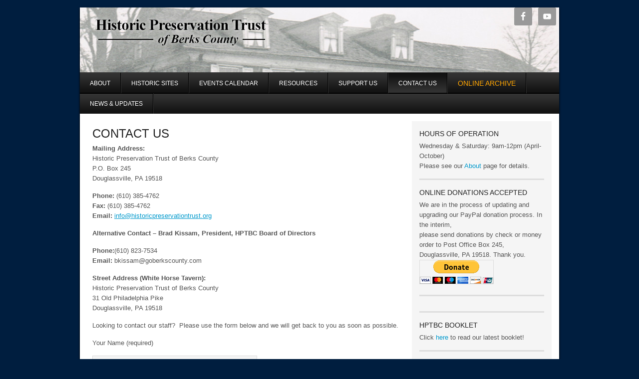

--- FILE ---
content_type: text/html; charset=UTF-8
request_url: https://historicpreservationtrust.org/contact/
body_size: 9210
content:
<!DOCTYPE html PUBLIC "-//W3C//DTD XHTML 1.0 Transitional//EN" "http://www.w3.org/TR/xhtml1/DTD/xhtml1-transitional.dtd">
<html xmlns="http://www.w3.org/1999/xhtml" lang="en-US" xml:lang="en-US">
<head profile="http://gmpg.org/xfn/11">
<meta http-equiv="Content-Type" content="text/html; charset=UTF-8" />
			<meta name="robots" content="noodp,noydir" />
		<title>Contact Us</title>
<meta name='robots' content='max-image-preview:large' />
	<style>img:is([sizes="auto" i], [sizes^="auto," i]) { contain-intrinsic-size: 3000px 1500px }</style>
	<link rel='dns-prefetch' href='//www.googletagmanager.com' />
<link rel="alternate" type="application/rss+xml" title="Historic Preservation Trust of Berks County &raquo; Feed" href="https://historicpreservationtrust.org/feed/" />
<link rel="alternate" type="application/rss+xml" title="Historic Preservation Trust of Berks County &raquo; Comments Feed" href="https://historicpreservationtrust.org/comments/feed/" />
<link rel="canonical" href="https://historicpreservationtrust.org/contact/" />
<script type="text/javascript">
/* <![CDATA[ */
window._wpemojiSettings = {"baseUrl":"https:\/\/s.w.org\/images\/core\/emoji\/16.0.1\/72x72\/","ext":".png","svgUrl":"https:\/\/s.w.org\/images\/core\/emoji\/16.0.1\/svg\/","svgExt":".svg","source":{"concatemoji":"https:\/\/historicpreservationtrust.org\/wp-includes\/js\/wp-emoji-release.min.js?ver=6.8.3"}};
/*! This file is auto-generated */
!function(s,n){var o,i,e;function c(e){try{var t={supportTests:e,timestamp:(new Date).valueOf()};sessionStorage.setItem(o,JSON.stringify(t))}catch(e){}}function p(e,t,n){e.clearRect(0,0,e.canvas.width,e.canvas.height),e.fillText(t,0,0);var t=new Uint32Array(e.getImageData(0,0,e.canvas.width,e.canvas.height).data),a=(e.clearRect(0,0,e.canvas.width,e.canvas.height),e.fillText(n,0,0),new Uint32Array(e.getImageData(0,0,e.canvas.width,e.canvas.height).data));return t.every(function(e,t){return e===a[t]})}function u(e,t){e.clearRect(0,0,e.canvas.width,e.canvas.height),e.fillText(t,0,0);for(var n=e.getImageData(16,16,1,1),a=0;a<n.data.length;a++)if(0!==n.data[a])return!1;return!0}function f(e,t,n,a){switch(t){case"flag":return n(e,"\ud83c\udff3\ufe0f\u200d\u26a7\ufe0f","\ud83c\udff3\ufe0f\u200b\u26a7\ufe0f")?!1:!n(e,"\ud83c\udde8\ud83c\uddf6","\ud83c\udde8\u200b\ud83c\uddf6")&&!n(e,"\ud83c\udff4\udb40\udc67\udb40\udc62\udb40\udc65\udb40\udc6e\udb40\udc67\udb40\udc7f","\ud83c\udff4\u200b\udb40\udc67\u200b\udb40\udc62\u200b\udb40\udc65\u200b\udb40\udc6e\u200b\udb40\udc67\u200b\udb40\udc7f");case"emoji":return!a(e,"\ud83e\udedf")}return!1}function g(e,t,n,a){var r="undefined"!=typeof WorkerGlobalScope&&self instanceof WorkerGlobalScope?new OffscreenCanvas(300,150):s.createElement("canvas"),o=r.getContext("2d",{willReadFrequently:!0}),i=(o.textBaseline="top",o.font="600 32px Arial",{});return e.forEach(function(e){i[e]=t(o,e,n,a)}),i}function t(e){var t=s.createElement("script");t.src=e,t.defer=!0,s.head.appendChild(t)}"undefined"!=typeof Promise&&(o="wpEmojiSettingsSupports",i=["flag","emoji"],n.supports={everything:!0,everythingExceptFlag:!0},e=new Promise(function(e){s.addEventListener("DOMContentLoaded",e,{once:!0})}),new Promise(function(t){var n=function(){try{var e=JSON.parse(sessionStorage.getItem(o));if("object"==typeof e&&"number"==typeof e.timestamp&&(new Date).valueOf()<e.timestamp+604800&&"object"==typeof e.supportTests)return e.supportTests}catch(e){}return null}();if(!n){if("undefined"!=typeof Worker&&"undefined"!=typeof OffscreenCanvas&&"undefined"!=typeof URL&&URL.createObjectURL&&"undefined"!=typeof Blob)try{var e="postMessage("+g.toString()+"("+[JSON.stringify(i),f.toString(),p.toString(),u.toString()].join(",")+"));",a=new Blob([e],{type:"text/javascript"}),r=new Worker(URL.createObjectURL(a),{name:"wpTestEmojiSupports"});return void(r.onmessage=function(e){c(n=e.data),r.terminate(),t(n)})}catch(e){}c(n=g(i,f,p,u))}t(n)}).then(function(e){for(var t in e)n.supports[t]=e[t],n.supports.everything=n.supports.everything&&n.supports[t],"flag"!==t&&(n.supports.everythingExceptFlag=n.supports.everythingExceptFlag&&n.supports[t]);n.supports.everythingExceptFlag=n.supports.everythingExceptFlag&&!n.supports.flag,n.DOMReady=!1,n.readyCallback=function(){n.DOMReady=!0}}).then(function(){return e}).then(function(){var e;n.supports.everything||(n.readyCallback(),(e=n.source||{}).concatemoji?t(e.concatemoji):e.wpemoji&&e.twemoji&&(t(e.twemoji),t(e.wpemoji)))}))}((window,document),window._wpemojiSettings);
/* ]]> */
</script>
<link rel='stylesheet' id='corporate-theme-css' href='https://historicpreservationtrust.org/wp-content/themes/corporate/style.css?ver=2.0' type='text/css' media='all' />
<style id='wp-emoji-styles-inline-css' type='text/css'>

	img.wp-smiley, img.emoji {
		display: inline !important;
		border: none !important;
		box-shadow: none !important;
		height: 1em !important;
		width: 1em !important;
		margin: 0 0.07em !important;
		vertical-align: -0.1em !important;
		background: none !important;
		padding: 0 !important;
	}
</style>
<link rel='stylesheet' id='wp-block-library-css' href='https://historicpreservationtrust.org/wp-includes/css/dist/block-library/style.min.css?ver=6.8.3' type='text/css' media='all' />
<style id='classic-theme-styles-inline-css' type='text/css'>
/*! This file is auto-generated */
.wp-block-button__link{color:#fff;background-color:#32373c;border-radius:9999px;box-shadow:none;text-decoration:none;padding:calc(.667em + 2px) calc(1.333em + 2px);font-size:1.125em}.wp-block-file__button{background:#32373c;color:#fff;text-decoration:none}
</style>
<style id='global-styles-inline-css' type='text/css'>
:root{--wp--preset--aspect-ratio--square: 1;--wp--preset--aspect-ratio--4-3: 4/3;--wp--preset--aspect-ratio--3-4: 3/4;--wp--preset--aspect-ratio--3-2: 3/2;--wp--preset--aspect-ratio--2-3: 2/3;--wp--preset--aspect-ratio--16-9: 16/9;--wp--preset--aspect-ratio--9-16: 9/16;--wp--preset--color--black: #000000;--wp--preset--color--cyan-bluish-gray: #abb8c3;--wp--preset--color--white: #ffffff;--wp--preset--color--pale-pink: #f78da7;--wp--preset--color--vivid-red: #cf2e2e;--wp--preset--color--luminous-vivid-orange: #ff6900;--wp--preset--color--luminous-vivid-amber: #fcb900;--wp--preset--color--light-green-cyan: #7bdcb5;--wp--preset--color--vivid-green-cyan: #00d084;--wp--preset--color--pale-cyan-blue: #8ed1fc;--wp--preset--color--vivid-cyan-blue: #0693e3;--wp--preset--color--vivid-purple: #9b51e0;--wp--preset--gradient--vivid-cyan-blue-to-vivid-purple: linear-gradient(135deg,rgba(6,147,227,1) 0%,rgb(155,81,224) 100%);--wp--preset--gradient--light-green-cyan-to-vivid-green-cyan: linear-gradient(135deg,rgb(122,220,180) 0%,rgb(0,208,130) 100%);--wp--preset--gradient--luminous-vivid-amber-to-luminous-vivid-orange: linear-gradient(135deg,rgba(252,185,0,1) 0%,rgba(255,105,0,1) 100%);--wp--preset--gradient--luminous-vivid-orange-to-vivid-red: linear-gradient(135deg,rgba(255,105,0,1) 0%,rgb(207,46,46) 100%);--wp--preset--gradient--very-light-gray-to-cyan-bluish-gray: linear-gradient(135deg,rgb(238,238,238) 0%,rgb(169,184,195) 100%);--wp--preset--gradient--cool-to-warm-spectrum: linear-gradient(135deg,rgb(74,234,220) 0%,rgb(151,120,209) 20%,rgb(207,42,186) 40%,rgb(238,44,130) 60%,rgb(251,105,98) 80%,rgb(254,248,76) 100%);--wp--preset--gradient--blush-light-purple: linear-gradient(135deg,rgb(255,206,236) 0%,rgb(152,150,240) 100%);--wp--preset--gradient--blush-bordeaux: linear-gradient(135deg,rgb(254,205,165) 0%,rgb(254,45,45) 50%,rgb(107,0,62) 100%);--wp--preset--gradient--luminous-dusk: linear-gradient(135deg,rgb(255,203,112) 0%,rgb(199,81,192) 50%,rgb(65,88,208) 100%);--wp--preset--gradient--pale-ocean: linear-gradient(135deg,rgb(255,245,203) 0%,rgb(182,227,212) 50%,rgb(51,167,181) 100%);--wp--preset--gradient--electric-grass: linear-gradient(135deg,rgb(202,248,128) 0%,rgb(113,206,126) 100%);--wp--preset--gradient--midnight: linear-gradient(135deg,rgb(2,3,129) 0%,rgb(40,116,252) 100%);--wp--preset--font-size--small: 13px;--wp--preset--font-size--medium: 20px;--wp--preset--font-size--large: 36px;--wp--preset--font-size--x-large: 42px;--wp--preset--spacing--20: 0.44rem;--wp--preset--spacing--30: 0.67rem;--wp--preset--spacing--40: 1rem;--wp--preset--spacing--50: 1.5rem;--wp--preset--spacing--60: 2.25rem;--wp--preset--spacing--70: 3.38rem;--wp--preset--spacing--80: 5.06rem;--wp--preset--shadow--natural: 6px 6px 9px rgba(0, 0, 0, 0.2);--wp--preset--shadow--deep: 12px 12px 50px rgba(0, 0, 0, 0.4);--wp--preset--shadow--sharp: 6px 6px 0px rgba(0, 0, 0, 0.2);--wp--preset--shadow--outlined: 6px 6px 0px -3px rgba(255, 255, 255, 1), 6px 6px rgba(0, 0, 0, 1);--wp--preset--shadow--crisp: 6px 6px 0px rgba(0, 0, 0, 1);}:where(.is-layout-flex){gap: 0.5em;}:where(.is-layout-grid){gap: 0.5em;}body .is-layout-flex{display: flex;}.is-layout-flex{flex-wrap: wrap;align-items: center;}.is-layout-flex > :is(*, div){margin: 0;}body .is-layout-grid{display: grid;}.is-layout-grid > :is(*, div){margin: 0;}:where(.wp-block-columns.is-layout-flex){gap: 2em;}:where(.wp-block-columns.is-layout-grid){gap: 2em;}:where(.wp-block-post-template.is-layout-flex){gap: 1.25em;}:where(.wp-block-post-template.is-layout-grid){gap: 1.25em;}.has-black-color{color: var(--wp--preset--color--black) !important;}.has-cyan-bluish-gray-color{color: var(--wp--preset--color--cyan-bluish-gray) !important;}.has-white-color{color: var(--wp--preset--color--white) !important;}.has-pale-pink-color{color: var(--wp--preset--color--pale-pink) !important;}.has-vivid-red-color{color: var(--wp--preset--color--vivid-red) !important;}.has-luminous-vivid-orange-color{color: var(--wp--preset--color--luminous-vivid-orange) !important;}.has-luminous-vivid-amber-color{color: var(--wp--preset--color--luminous-vivid-amber) !important;}.has-light-green-cyan-color{color: var(--wp--preset--color--light-green-cyan) !important;}.has-vivid-green-cyan-color{color: var(--wp--preset--color--vivid-green-cyan) !important;}.has-pale-cyan-blue-color{color: var(--wp--preset--color--pale-cyan-blue) !important;}.has-vivid-cyan-blue-color{color: var(--wp--preset--color--vivid-cyan-blue) !important;}.has-vivid-purple-color{color: var(--wp--preset--color--vivid-purple) !important;}.has-black-background-color{background-color: var(--wp--preset--color--black) !important;}.has-cyan-bluish-gray-background-color{background-color: var(--wp--preset--color--cyan-bluish-gray) !important;}.has-white-background-color{background-color: var(--wp--preset--color--white) !important;}.has-pale-pink-background-color{background-color: var(--wp--preset--color--pale-pink) !important;}.has-vivid-red-background-color{background-color: var(--wp--preset--color--vivid-red) !important;}.has-luminous-vivid-orange-background-color{background-color: var(--wp--preset--color--luminous-vivid-orange) !important;}.has-luminous-vivid-amber-background-color{background-color: var(--wp--preset--color--luminous-vivid-amber) !important;}.has-light-green-cyan-background-color{background-color: var(--wp--preset--color--light-green-cyan) !important;}.has-vivid-green-cyan-background-color{background-color: var(--wp--preset--color--vivid-green-cyan) !important;}.has-pale-cyan-blue-background-color{background-color: var(--wp--preset--color--pale-cyan-blue) !important;}.has-vivid-cyan-blue-background-color{background-color: var(--wp--preset--color--vivid-cyan-blue) !important;}.has-vivid-purple-background-color{background-color: var(--wp--preset--color--vivid-purple) !important;}.has-black-border-color{border-color: var(--wp--preset--color--black) !important;}.has-cyan-bluish-gray-border-color{border-color: var(--wp--preset--color--cyan-bluish-gray) !important;}.has-white-border-color{border-color: var(--wp--preset--color--white) !important;}.has-pale-pink-border-color{border-color: var(--wp--preset--color--pale-pink) !important;}.has-vivid-red-border-color{border-color: var(--wp--preset--color--vivid-red) !important;}.has-luminous-vivid-orange-border-color{border-color: var(--wp--preset--color--luminous-vivid-orange) !important;}.has-luminous-vivid-amber-border-color{border-color: var(--wp--preset--color--luminous-vivid-amber) !important;}.has-light-green-cyan-border-color{border-color: var(--wp--preset--color--light-green-cyan) !important;}.has-vivid-green-cyan-border-color{border-color: var(--wp--preset--color--vivid-green-cyan) !important;}.has-pale-cyan-blue-border-color{border-color: var(--wp--preset--color--pale-cyan-blue) !important;}.has-vivid-cyan-blue-border-color{border-color: var(--wp--preset--color--vivid-cyan-blue) !important;}.has-vivid-purple-border-color{border-color: var(--wp--preset--color--vivid-purple) !important;}.has-vivid-cyan-blue-to-vivid-purple-gradient-background{background: var(--wp--preset--gradient--vivid-cyan-blue-to-vivid-purple) !important;}.has-light-green-cyan-to-vivid-green-cyan-gradient-background{background: var(--wp--preset--gradient--light-green-cyan-to-vivid-green-cyan) !important;}.has-luminous-vivid-amber-to-luminous-vivid-orange-gradient-background{background: var(--wp--preset--gradient--luminous-vivid-amber-to-luminous-vivid-orange) !important;}.has-luminous-vivid-orange-to-vivid-red-gradient-background{background: var(--wp--preset--gradient--luminous-vivid-orange-to-vivid-red) !important;}.has-very-light-gray-to-cyan-bluish-gray-gradient-background{background: var(--wp--preset--gradient--very-light-gray-to-cyan-bluish-gray) !important;}.has-cool-to-warm-spectrum-gradient-background{background: var(--wp--preset--gradient--cool-to-warm-spectrum) !important;}.has-blush-light-purple-gradient-background{background: var(--wp--preset--gradient--blush-light-purple) !important;}.has-blush-bordeaux-gradient-background{background: var(--wp--preset--gradient--blush-bordeaux) !important;}.has-luminous-dusk-gradient-background{background: var(--wp--preset--gradient--luminous-dusk) !important;}.has-pale-ocean-gradient-background{background: var(--wp--preset--gradient--pale-ocean) !important;}.has-electric-grass-gradient-background{background: var(--wp--preset--gradient--electric-grass) !important;}.has-midnight-gradient-background{background: var(--wp--preset--gradient--midnight) !important;}.has-small-font-size{font-size: var(--wp--preset--font-size--small) !important;}.has-medium-font-size{font-size: var(--wp--preset--font-size--medium) !important;}.has-large-font-size{font-size: var(--wp--preset--font-size--large) !important;}.has-x-large-font-size{font-size: var(--wp--preset--font-size--x-large) !important;}
:where(.wp-block-post-template.is-layout-flex){gap: 1.25em;}:where(.wp-block-post-template.is-layout-grid){gap: 1.25em;}
:where(.wp-block-columns.is-layout-flex){gap: 2em;}:where(.wp-block-columns.is-layout-grid){gap: 2em;}
:root :where(.wp-block-pullquote){font-size: 1.5em;line-height: 1.6;}
</style>
<link rel='stylesheet' id='contact-form-7-css' href='https://historicpreservationtrust.org/wp-content/plugins/contact-form-7/includes/css/styles.css?ver=6.1.4' type='text/css' media='all' />
<link rel='stylesheet' id='wp-components-css' href='https://historicpreservationtrust.org/wp-includes/css/dist/components/style.min.css?ver=6.8.3' type='text/css' media='all' />
<link rel='stylesheet' id='godaddy-styles-css' href='https://historicpreservationtrust.org/wp-content/mu-plugins/vendor/wpex/godaddy-launch/includes/Dependencies/GoDaddy/Styles/build/latest.css?ver=2.0.2' type='text/css' media='all' />
<link rel='stylesheet' id='simple-social-icons-font-css' href='https://historicpreservationtrust.org/wp-content/plugins/simple-social-icons/css/style.css?ver=4.0.0' type='text/css' media='all' />
<!--[if lt IE 9]>
<script type="text/javascript" src="https://historicpreservationtrust.org/wp-content/themes/genesis/lib/js/html5shiv.min.js?ver=3.7.3" id="html5shiv-js"></script>
<![endif]-->

<!-- Google tag (gtag.js) snippet added by Site Kit -->
<!-- Google Analytics snippet added by Site Kit -->
<script type="text/javascript" src="https://www.googletagmanager.com/gtag/js?id=GT-TXZP56QC" id="google_gtagjs-js" async></script>
<script type="text/javascript" id="google_gtagjs-js-after">
/* <![CDATA[ */
window.dataLayer = window.dataLayer || [];function gtag(){dataLayer.push(arguments);}
gtag("set","linker",{"domains":["historicpreservationtrust.org"]});
gtag("js", new Date());
gtag("set", "developer_id.dZTNiMT", true);
gtag("config", "GT-TXZP56QC");
 window._googlesitekit = window._googlesitekit || {}; window._googlesitekit.throttledEvents = []; window._googlesitekit.gtagEvent = (name, data) => { var key = JSON.stringify( { name, data } ); if ( !! window._googlesitekit.throttledEvents[ key ] ) { return; } window._googlesitekit.throttledEvents[ key ] = true; setTimeout( () => { delete window._googlesitekit.throttledEvents[ key ]; }, 5 ); gtag( "event", name, { ...data, event_source: "site-kit" } ); }; 
/* ]]> */
</script>
<link rel="https://api.w.org/" href="https://historicpreservationtrust.org/wp-json/" /><link rel="alternate" title="JSON" type="application/json" href="https://historicpreservationtrust.org/wp-json/wp/v2/pages/14" /><link rel="EditURI" type="application/rsd+xml" title="RSD" href="https://historicpreservationtrust.org/xmlrpc.php?rsd" />
<link rel="alternate" title="oEmbed (JSON)" type="application/json+oembed" href="https://historicpreservationtrust.org/wp-json/oembed/1.0/embed?url=https%3A%2F%2Fhistoricpreservationtrust.org%2Fcontact%2F" />
<link rel="alternate" title="oEmbed (XML)" type="text/xml+oembed" href="https://historicpreservationtrust.org/wp-json/oembed/1.0/embed?url=https%3A%2F%2Fhistoricpreservationtrust.org%2Fcontact%2F&#038;format=xml" />
<meta name="generator" content="Site Kit by Google 1.171.0" /><style type="text/css">#header { background: url(https://historicpreservationtrust.org/wp-content/uploads/2015/05/cropped-trust-header-2.jpg) no-repeat !important; }</style>
<style type="text/css" id="custom-background-css">
body.custom-background { background-color: #001e3f; }
</style>
	<link rel="icon" href="https://historicpreservationtrust.org/wp-content/uploads/2016/11/cropped-HPT-key-logo-1-32x32.jpg" sizes="32x32" />
<link rel="icon" href="https://historicpreservationtrust.org/wp-content/uploads/2016/11/cropped-HPT-key-logo-1-192x192.jpg" sizes="192x192" />
<link rel="apple-touch-icon" href="https://historicpreservationtrust.org/wp-content/uploads/2016/11/cropped-HPT-key-logo-1-180x180.jpg" />
<meta name="msapplication-TileImage" content="https://historicpreservationtrust.org/wp-content/uploads/2016/11/cropped-HPT-key-logo-1-270x270.jpg" />
		<style type="text/css" id="wp-custom-css">
			.red-menu.menu-item > a {
	color:orange !important;
	font-size: 14px !important;
}		</style>
		</head>
<body class="wp-singular page-template-default page page-id-14 custom-background wp-theme-genesis wp-child-theme-corporate custom-header header-image content-sidebar"><div id="wrap"><div id="header"><div class="wrap"><div id="title-area"><p id="title"><a href="https://historicpreservationtrust.org/">Historic Preservation Trust of Berks County</a></p><p id="description">Dedicated to Preserving Berks County Properties</p></div><div class="widget-area header-widget-area"><div id="simple-social-icons-2" class="widget simple-social-icons"><div class="widget-wrap"><ul class="alignright"><li class="ssi-facebook"><a href="https://www.facebook.com/profile.php?id=61576147004192" target="_blank" rel="noopener noreferrer"><svg role="img" class="social-facebook" aria-labelledby="social-facebook-2"><title id="social-facebook-2">Facebook</title><use xlink:href="https://historicpreservationtrust.org/wp-content/plugins/simple-social-icons/symbol-defs.svg#social-facebook"></use></svg></a></li><li class="ssi-youtube"><a href="https://www.youtube.com/user/berkshistorictrust" target="_blank" rel="noopener noreferrer"><svg role="img" class="social-youtube" aria-labelledby="social-youtube-2"><title id="social-youtube-2">YouTube</title><use xlink:href="https://historicpreservationtrust.org/wp-content/plugins/simple-social-icons/symbol-defs.svg#social-youtube"></use></svg></a></li></ul></div></div>
</div></div></div><div id="nav"><div class="wrap"><ul id="menu-primary-navigation" class="menu genesis-nav-menu menu-primary"><li id="menu-item-1478" class="menu-item menu-item-type-post_type menu-item-object-page menu-item-has-children menu-item-1478"><a href="https://historicpreservationtrust.org/about/">About</a>
<ul class="sub-menu">
	<li id="menu-item-1479" class="menu-item menu-item-type-post_type menu-item-object-page menu-item-1479"><a href="https://historicpreservationtrust.org/about/history/">History</a></li>
	<li id="menu-item-1480" class="menu-item menu-item-type-post_type menu-item-object-page menu-item-1480"><a href="https://historicpreservationtrust.org/about/board-of-directors/">Board of Directors</a></li>
</ul>
</li>
<li id="menu-item-1481" class="menu-item menu-item-type-post_type menu-item-object-page menu-item-has-children menu-item-1481"><a href="https://historicpreservationtrust.org/historic-properties/">Historic Sites</a>
<ul class="sub-menu">
	<li id="menu-item-1483" class="menu-item menu-item-type-post_type menu-item-object-page menu-item-has-children menu-item-1483"><a href="https://historicpreservationtrust.org/historic-properties/morlatton-village/">Morlatton Village</a>
	<ul class="sub-menu">
		<li id="menu-item-1484" class="menu-item menu-item-type-post_type menu-item-object-page menu-item-1484"><a href="https://historicpreservationtrust.org/historic-properties/morlatton-village/michal-fulp-house/">Michael Fulp House</a></li>
		<li id="menu-item-1485" class="menu-item menu-item-type-post_type menu-item-object-page menu-item-1485"><a href="https://historicpreservationtrust.org/historic-properties/morlatton-village/george-douglass-mansion/">George Douglass Mansion</a></li>
		<li id="menu-item-1487" class="menu-item menu-item-type-post_type menu-item-object-page menu-item-1487"><a href="https://historicpreservationtrust.org/historic-properties/morlatton-village/white-horse-inn/">White Horse Inn</a></li>
		<li id="menu-item-1486" class="menu-item menu-item-type-post_type menu-item-object-page menu-item-1486"><a href="https://historicpreservationtrust.org/historic-properties/morlatton-village/mouns-jones-house/">Mouns Jones House</a></li>
	</ul>
</li>
	<li id="menu-item-1482" class="menu-item menu-item-type-post_type menu-item-object-page menu-item-1482"><a href="https://historicpreservationtrust.org/historic-properties/hottenstein-house/">Hottenstein House</a></li>
	<li id="menu-item-1488" class="menu-item menu-item-type-post_type menu-item-object-page menu-item-1488"><a href="https://historicpreservationtrust.org/historic-properties/johan-deturk-cabin/">Johan DeTurk Cabin</a></li>
	<li id="menu-item-1489" class="menu-item menu-item-type-post_type menu-item-object-page menu-item-1489"><a href="https://historicpreservationtrust.org/historic-properties/jacob-keim-farmstead/">Jacob Keim Farmstead</a></li>
	<li id="menu-item-1508" class="menu-item menu-item-type-post_type menu-item-object-page menu-item-1508"><a href="https://historicpreservationtrust.org/historic-properties/host-your-event/">Host Your Event</a></li>
	<li id="menu-item-1490" class="menu-item menu-item-type-post_type menu-item-object-page menu-item-1490"><a href="https://historicpreservationtrust.org/?page_id=70">Current Projects</a></li>
</ul>
</li>
<li id="menu-item-1491" class="menu-item menu-item-type-post_type menu-item-object-page menu-item-1491"><a href="https://historicpreservationtrust.org/event-calendar/">Events Calendar</a></li>
<li id="menu-item-1496" class="menu-item menu-item-type-post_type menu-item-object-page menu-item-has-children menu-item-1496"><a href="https://historicpreservationtrust.org/resources/">Resources</a>
<ul class="sub-menu">
	<li id="menu-item-2169" class="menu-item menu-item-type-custom menu-item-object-custom menu-item-2169"><a href="https://historicpreservationtrust.org/wp-content/uploads/2025/12/HistoricPreservationTrust_Booklet_November2025.pdf">HPTBC Booklet</a></li>
	<li id="menu-item-1497" class="menu-item menu-item-type-post_type menu-item-object-page menu-item-1497"><a href="https://historicpreservationtrust.org/resources/newsletter/">Old Morlatton Village Messenger</a></li>
	<li id="menu-item-1498" class="menu-item menu-item-type-post_type menu-item-object-page menu-item-1498"><a href="https://historicpreservationtrust.org/resources/online-archive-information/">Online Archive Information</a></li>
	<li id="menu-item-1499" class="menu-item menu-item-type-post_type menu-item-object-page menu-item-1499"><a href="https://historicpreservationtrust.org/resources/links-of-interest/">Links of Interest</a></li>
</ul>
</li>
<li id="menu-item-1500" class="menu-item menu-item-type-post_type menu-item-object-page menu-item-has-children menu-item-1500"><a href="https://historicpreservationtrust.org/support-us/">Support Us</a>
<ul class="sub-menu">
	<li id="menu-item-1502" class="menu-item menu-item-type-post_type menu-item-object-page menu-item-1502"><a href="https://historicpreservationtrust.org/support-us/sponsors/">Be a Corporate Sponsor</a></li>
	<li id="menu-item-1501" class="menu-item menu-item-type-post_type menu-item-object-page menu-item-1501"><a href="https://historicpreservationtrust.org/support-us/architectural-atlas/">Architectural Atlas</a></li>
	<li id="menu-item-1503" class="menu-item menu-item-type-post_type menu-item-object-page menu-item-1503"><a href="https://historicpreservationtrust.org/support-us/become-a-member/">Become a Member</a></li>
	<li id="menu-item-1504" class="menu-item menu-item-type-post_type menu-item-object-page menu-item-1504"><a href="https://historicpreservationtrust.org/support-us/volunteer/">Volunteer</a></li>
	<li id="menu-item-1505" class="menu-item menu-item-type-post_type menu-item-object-page menu-item-1505"><a href="https://historicpreservationtrust.org/support-us/make-donation/">Make A Donation</a></li>
</ul>
</li>
<li id="menu-item-1507" class="menu-item menu-item-type-post_type menu-item-object-page current-menu-item page_item page-item-14 current_page_item menu-item-1507"><a href="https://historicpreservationtrust.org/contact/" aria-current="page">Contact Us</a></li>
<li id="menu-item-1509" class="red-menu menu-item menu-item-type-post_type menu-item-object-page menu-item-1509"><a href="https://historicpreservationtrust.org/resources/online-archive-information/">Online Archive</a></li>
<li id="menu-item-1506" class="menu-item menu-item-type-post_type menu-item-object-page menu-item-1506"><a href="https://historicpreservationtrust.org/news/">News &#038; Updates</a></li>
</ul></div></div><div id="inner"><div id="content-sidebar-wrap"><div id="content" class="hfeed"><div class="post-14 page type-page status-publish has-post-thumbnail hentry entry"><h1 class="entry-title">Contact Us</h1>
<div class="entry-content"><p><strong>Mailing Address:</strong><br />
Historic Preservation Trust of Berks County<br />
P.O. Box 245<br />
Douglassville, PA 19518</p>
<p><strong>Phone:</strong> (610) 385-4762<br />
<strong>Fax:</strong> (610) 385-4762<br />
<strong>Email:</strong> <a href="mailto:info@historicpreservationtrust.org">info@historicpreservationtrust.org</a></p>
<p><strong>Alternative Contact &#8211; Brad Kissam, President, HPTBC Board of Directors </strong></p>
<p><strong>Phone:</strong>(610) 823-7534<br />
<strong>Email:</strong> bkissam@goberkscounty.com</p>
<p><strong>Street Address (White Horse Tavern):</strong><br />
Historic Preservation Trust of Berks County<br />
31 Old Philadelphia Pike<br />
Douglassville, PA 19518</p>
<p>Looking to contact our staff?  Please use the form below and we will get back to you as soon as possible.</p>

<div class="wpcf7 no-js" id="wpcf7-f1538-p14-o1" lang="en-US" dir="ltr" data-wpcf7-id="1538">
<div class="screen-reader-response"><p role="status" aria-live="polite" aria-atomic="true"></p> <ul></ul></div>
<form action="/contact/#wpcf7-f1538-p14-o1" method="post" class="wpcf7-form init" aria-label="Contact form" novalidate="novalidate" data-status="init">
<fieldset class="hidden-fields-container"><input type="hidden" name="_wpcf7" value="1538" /><input type="hidden" name="_wpcf7_version" value="6.1.4" /><input type="hidden" name="_wpcf7_locale" value="en_US" /><input type="hidden" name="_wpcf7_unit_tag" value="wpcf7-f1538-p14-o1" /><input type="hidden" name="_wpcf7_container_post" value="14" /><input type="hidden" name="_wpcf7_posted_data_hash" value="" />
</fieldset>
<p>Your Name (required)
</p>
<p><span class="wpcf7-form-control-wrap" data-name="your-name"><input size="40" maxlength="400" class="wpcf7-form-control wpcf7-text wpcf7-validates-as-required" aria-required="true" aria-invalid="false" value="" type="text" name="your-name" /></span>
</p>
<p>Your Email (required)
</p>
<p><span class="wpcf7-form-control-wrap" data-name="your-email"><input size="40" maxlength="400" class="wpcf7-form-control wpcf7-email wpcf7-validates-as-required wpcf7-text wpcf7-validates-as-email" aria-required="true" aria-invalid="false" value="" type="email" name="your-email" /></span>
</p>
<p>Subject
</p>
<p><span class="wpcf7-form-control-wrap" data-name="your-subject"><input size="40" maxlength="400" class="wpcf7-form-control wpcf7-text" aria-invalid="false" value="" type="text" name="your-subject" /></span>
</p>
<p>Your Message
</p>
<p><span class="wpcf7-form-control-wrap" data-name="your-message"><textarea cols="40" rows="10" maxlength="2000" class="wpcf7-form-control wpcf7-textarea" aria-invalid="false" name="your-message"></textarea></span>
</p>
<p><input class="wpcf7-form-control wpcf7-submit has-spinner" type="submit" value="Send" />
</p><div class="wpcf7-response-output" aria-hidden="true"></div>
</form>
</div>

</div></div></div><div id="sidebar" class="sidebar widget-area"><div id="text-11" class="widget widget_text"><div class="widget-wrap"><h4 class="widget-title widgettitle">Hours of Operation</h4>
			<div class="textwidget"><p>Wednesday &amp; Saturday: 9am-12pm (April-October)</p>
<p>Please see our <a href="http://historicpreservationtrust.org/about/">About</a> page for details.</p>
</div>
		</div></div>
<div id="paypal_donations-2" class="widget widget_paypal_donations"><div class="widget-wrap"><h4 class="widget-title widgettitle">Online Donations Accepted</h4>
<p>We are in the process of updating and upgrading our PayPal donation process. In the interim,</p>
<p>please send donations by check or money order to Post Office Box 245, Douglassville, PA 19518. Thank you.</p>
<!-- Begin PayPal Donations by https://www.tipsandtricks-hq.com/paypal-donations-widgets-plugin -->

<form action="https://www.paypal.com/cgi-bin/webscr" method="post">
    <div class="paypal-donations">
        <input type="hidden" name="cmd" value="_donations" />
        <input type="hidden" name="bn" value="TipsandTricks_SP" />
        <input type="hidden" name="business" value="info@historicpreservationtrust.org" />
        <input type="hidden" name="return" value="http://historicpreservationtrust.org/support-us/make-donation/" />
        <input type="hidden" name="item_name" value="We are in the process of updating and upgrading our PayPal donation process. In the interim,  please send donations by check or money order to Post Office Box 245, Douglassville, PA 19518. Thank you." />
        <input type="hidden" name="item_number" value="Donation to The Historic Preservation Trust of Berks County" />
        <input type="hidden" name="rm" value="0" />
        <input type="hidden" name="currency_code" value="USD" />
        <input type="image" style="cursor: pointer;" src="https://www.paypalobjects.com/en_US/i/btn/btn_donateCC_LG.gif" name="submit" alt="PayPal - The safer, easier way to pay online." />
        <img alt="" src="https://www.paypalobjects.com/en_US/i/scr/pixel.gif" width="1" height="1" />
    </div>
</form>
<!-- End PayPal Donations -->
</div></div>
<div id="block-2" class="widget widget_block"><div class="widget-wrap"><script 
  src="https://www.paypal.com/sdk/js?client-id=BAA4TTFjKajl3_5nTVtikqIeClccxWpLJis1hJRvJuAmCi-C2_4450tWsxKo8CFEPHnmGEXELQhINA465U&components=hosted-buttons&enable-funding=venmo&currency=USD">
</script></div></div>
<div id="text-6" class="widget widget_text"><div class="widget-wrap"><h4 class="widget-title widgettitle">HPTBC Booklet</h4>
			<div class="textwidget"><p>Click <a href="https://historicpreservationtrust.org/wp-content/uploads/2025/12/HistoricPreservationTrust_Booklet_November2025.pdf">here</a> to read our latest booklet!</p>
</div>
		</div></div>
<div id="nav_menu-3" class="widget widget_nav_menu"><div class="widget-wrap"><h4 class="widget-title widgettitle">Quick Links</h4>
<div class="menu-quick-links-container"><ul id="menu-quick-links" class="menu"><li id="menu-item-1510" class="menu-item menu-item-type-custom menu-item-object-custom menu-item-1510"><a href="http://hptbc.pastperfect-online.com/37619cgi/mweb.exe?request=ks">Access Online Archives</a></li>
<li id="menu-item-1513" class="menu-item menu-item-type-post_type menu-item-object-page menu-item-1513"><a href="https://historicpreservationtrust.org/historic-properties/host-your-event/">Host Your Event</a></li>
<li id="menu-item-1514" class="menu-item menu-item-type-post_type menu-item-object-page menu-item-1514"><a href="https://historicpreservationtrust.org/support-us/make-donation/">Make A Donation</a></li>
<li id="menu-item-1515" class="menu-item menu-item-type-post_type menu-item-object-page menu-item-1515"><a href="https://historicpreservationtrust.org/news/">News &#038; Updates</a></li>
<li id="menu-item-1512" class="menu-item menu-item-type-post_type menu-item-object-page menu-item-1512"><a href="https://historicpreservationtrust.org/event-calendar/">Events Calendar</a></li>
<li id="menu-item-1511" class="menu-item menu-item-type-post_type menu-item-object-page menu-item-1511"><a href="https://historicpreservationtrust.org/support-us/volunteer/">Volunteer</a></li>
</ul></div></div></div>
<div id="text-2" class="widget widget_text"><div class="widget-wrap"><h4 class="widget-title widgettitle">Contact Us</h4>
			<div class="textwidget"><strong>Mailing address:</strong><br>

Historic Preservation Trust of Berks County<br>
P.O. Box 245<br>
Douglassville, PA 19518<br><br>

<strong>Phone:</strong> (610) 385-4762<br>   
<strong>Fax:</strong> (610) 385-4762<br>
<strong>Email:</strong> <A HREF="mailto:info@historicpreservationtrust.org">
info@historicpreservationtrust.org</a><br><br>

Alternate Contact - Brad Kissam, President, HPTBC Board of Directors<br>

<strong>Phone:</strong> (610) 823-7534<br>   
<strong>Email:</strong> <A HREF="mailto:bkissam@goberkscounty.com">
bkissam@goberkscounty.com</a>
<br><br>
<strong>Street address:</strong><br>

31 Old Philadelphia Pike<br>
Douglassville, PA 19518</div>
		</div></div>
</div></div></div><div id="footer" class="footer"><div class="wrap"><div class="gototop"><p><a href="#wrap" rel="nofollow">Return to top of page</a></p></div><div class="creds"><p>Copyright &#x000A9;&nbsp;2026 &#x000B7; <a href="http://www.studiopress.com/themes/corporate">Corporate Child Theme</a> on <a href="https://www.studiopress.com/">Genesis Framework</a> &#x000B7; <a href="https://wordpress.org/">WordPress</a> &#x000B7; <a href="https://historicpreservationtrust.org/wp-login.php">Log in</a></p></div></div></div></div><script type="speculationrules">
{"prefetch":[{"source":"document","where":{"and":[{"href_matches":"\/*"},{"not":{"href_matches":["\/wp-*.php","\/wp-admin\/*","\/wp-content\/uploads\/*","\/wp-content\/*","\/wp-content\/plugins\/*","\/wp-content\/themes\/corporate\/*","\/wp-content\/themes\/genesis\/*","\/*\\?(.+)"]}},{"not":{"selector_matches":"a[rel~=\"nofollow\"]"}},{"not":{"selector_matches":".no-prefetch, .no-prefetch a"}}]},"eagerness":"conservative"}]}
</script>
<style type="text/css" media="screen">#simple-social-icons-2 ul li a, #simple-social-icons-2 ul li a:hover, #simple-social-icons-2 ul li a:focus { background-color: #999999 !important; border-radius: 3px; color: #ffffff !important; border: 0px #ffffff solid !important; font-size: 18px; padding: 9px; }  #simple-social-icons-2 ul li a:hover, #simple-social-icons-2 ul li a:focus { background-color: #666666 !important; border-color: #ffffff !important; color: #ffffff !important; }  #simple-social-icons-2 ul li a:focus { outline: 1px dotted #666666 !important; }</style><script type="text/javascript" src="https://historicpreservationtrust.org/wp-includes/js/dist/hooks.min.js?ver=4d63a3d491d11ffd8ac6" id="wp-hooks-js"></script>
<script type="text/javascript" src="https://historicpreservationtrust.org/wp-includes/js/dist/i18n.min.js?ver=5e580eb46a90c2b997e6" id="wp-i18n-js"></script>
<script type="text/javascript" id="wp-i18n-js-after">
/* <![CDATA[ */
wp.i18n.setLocaleData( { 'text direction\u0004ltr': [ 'ltr' ] } );
/* ]]> */
</script>
<script type="text/javascript" src="https://historicpreservationtrust.org/wp-content/plugins/contact-form-7/includes/swv/js/index.js?ver=6.1.4" id="swv-js"></script>
<script type="text/javascript" id="contact-form-7-js-before">
/* <![CDATA[ */
var wpcf7 = {
    "api": {
        "root": "https:\/\/historicpreservationtrust.org\/wp-json\/",
        "namespace": "contact-form-7\/v1"
    },
    "cached": 1
};
/* ]]> */
</script>
<script type="text/javascript" src="https://historicpreservationtrust.org/wp-content/plugins/contact-form-7/includes/js/index.js?ver=6.1.4" id="contact-form-7-js"></script>
<script type="text/javascript" src="https://historicpreservationtrust.org/wp-content/plugins/google-site-kit/dist/assets/js/googlesitekit-events-provider-contact-form-7-40476021fb6e59177033.js" id="googlesitekit-events-provider-contact-form-7-js" defer></script>
		<script>'undefined'=== typeof _trfq || (window._trfq = []);'undefined'=== typeof _trfd && (window._trfd=[]),
                _trfd.push({'tccl.baseHost':'secureserver.net'}),
                _trfd.push({'ap':'wpaas_v2'},
                    {'server':'1f58f58e28d7'},
                    {'pod':'c12-prod-p3-us-west-2'},
                                        {'xid':'45858033'},
                    {'wp':'6.8.3'},
                    {'php':'8.2.30'},
                    {'loggedin':'0'},
                    {'cdn':'1'},
                    {'builder':'wp-classic-editor'},
                    {'theme':'genesis'},
                    {'wds':'0'},
                    {'wp_alloptions_count':'274'},
                    {'wp_alloptions_bytes':'68722'},
                    {'gdl_coming_soon_page':'0'}
                    , {'appid':'164799'}                 );
            var trafficScript = document.createElement('script'); trafficScript.src = 'https://img1.wsimg.com/signals/js/clients/scc-c2/scc-c2.min.js'; window.document.head.appendChild(trafficScript);</script>
		<script>window.addEventListener('click', function (elem) { var _elem$target, _elem$target$dataset, _window, _window$_trfq; return (elem === null || elem === void 0 ? void 0 : (_elem$target = elem.target) === null || _elem$target === void 0 ? void 0 : (_elem$target$dataset = _elem$target.dataset) === null || _elem$target$dataset === void 0 ? void 0 : _elem$target$dataset.eid) && ((_window = window) === null || _window === void 0 ? void 0 : (_window$_trfq = _window._trfq) === null || _window$_trfq === void 0 ? void 0 : _window$_trfq.push(["cmdLogEvent", "click", elem.target.dataset.eid]));});</script>
		<script src='https://img1.wsimg.com/traffic-assets/js/tccl-tti.min.js' onload="window.tti.calculateTTI()"></script>
		</body></html>


--- FILE ---
content_type: text/css
request_url: https://historicpreservationtrust.org/wp-content/themes/corporate/style.css?ver=2.0
body_size: 4302
content:
/*
	Theme Name: Corporate Child Theme
	Theme URI: http://www.studiopress.com/themes/corporate
	Description: Corporate is a 2 or 3-column Widget-ready child theme created for the Genesis Framework.
	Author: StudioPress
	Author URI: http://www.studiopress.com
	
	Version: 2.0
	
	Tags: black, custom-background, custom-header, custom-menu, featured-images, fixed-width, gray, left-sidebar, one-column, right-sidebar, sticky-post, theme-options, threaded-comments, translation-ready, two-columns, white

	Template: genesis
	Template Version: 1.8

	License: GNU General Public License v2.0
	License URI: http://www.opensource.org/licenses/gpl-license.php
*/

/* Table of Contents

* Import Fonts
* Defaults
* Hyperlinks
* Wrap
* Header
* Image Header - Partial Width
* Image Header - Full Width
* Navigation Constants
* Header Right Navigation
* Primary Navigation
* Primary Navigation Extras
* Secondary Navigation
* Inner
* Featured
* Home Middle
* Breadcrumb
* Taxonomy Description
* Content-Sidebar Wrap
* Content
* Column Classes
* Headlines
* Unordered / Ordered Lists
* Post Info
* Post Meta
* Author Box
* Archive Page
* Post Icons
* Images
* Post Navigation
* Primary / Secondary Sidebars
* Dropdowns
* Featured Page / Post
* User Profile
* Buttons
* Search Form
* eNews & Updates Widget
* Calendar Widget
* Footer Widgets
* Footer
* Comments
* Gravity Forms
* Corporate Blue

*/


/* Import Fonts
------------------------------------------------------------ */

@import url(http://fonts.googleapis.com/css?family=Droid+Sans);


/* Defaults
------------------------------------------------------------ */

body,
h1,
h2,
h2 a,
h2 a:visited,
h3,
h4,
h5,
h6,
p,
input,
select,
textarea {
	color: #555;
	font-family: Arial, Helvetica, Tahoma, sans-serif;
	font-size: 13px;
	font-weight: normal;
	line-height: 20px;
	margin: 0;
	padding: 0;
	text-decoration: none;
}

input,
select,
textarea,
.sticky,
.taxonomy-description {
	background-color: #f5f5f5;
	border: 1px solid #ddd;
}

li,
ol,
ul {
	margin: 0;
	padding: 0;
}

ol li {
	list-style-type: decimal;
}


/* Hyperlinks
------------------------------------------------------------ */

a,
a:visited {
	color: #0099cc;
	text-decoration: none;
}

a:hover {
	text-decoration: underline;
}

a img {
	border: none;
}


/* Body
------------------------------------------------------------ */

body {
	background-color: #666;
}


/* Wrap
------------------------------------------------------------ */

#wrap {
	-moz-box-shadow: 0 2px 4px #000; 
	-webkit-box-shadow: 0 2px 4px #000;
	background-color: #fff;
	box-shadow: 0 2px 4px #000;
	margin: 15px auto;
	overflow: hidden;
	width: 960px;
}


/* Header
------------------------------------------------------------ */

#header {
	background: #000 url(images/header.png) no-repeat top left;
	min-height: 130px;
	margin: 0 auto;
	overflow: hidden;
	width: 960px;
}

#title-area {
	float: left;
	overflow: hidden;
	padding: 40px 0 0 30px;
	width: 475px;
}

.header-full-width #title-area {
	padding: 40px 0 0;
}
	
#title {
	font-family: 'Droid Sans', arial, serif;
	font-size: 30px;
	line-height: 30px;
	margin: 0 0 5px;
	text-shadow: #000 1px 1px;
	text-transform: uppercase;
}

.header-full-width #title {
	text-align: center;
}

#title a,
#title a:hover {
	color: #ccc;
	text-align: center;
	text-decoration: none;
}

#description {
	color: #fff;
	font-family: 'Droid Sans', arial, serif;
	font-size: 16px;
	font-weight: normal;
	line-height: 20px;
	text-shadow: #000 1px 1px;
}

.header-full-width #description {
	text-align: center;
}

#header .widget-area {
	float: right;
	width: 450px;
}


/* Image Header - Partial Width
------------------------------------------------------------ */

.header-image #title-area,
.header-image #title,
.header-image #title a {
	display: block;
	float: left;
	height: 130px;
	overflow: hidden;
	padding: 0;
	text-indent: -9999px;
	width: 475px;
}

.header-image #description {
	display: block;
	overflow: hidden;
}


/* Image Header - Full Width
------------------------------------------------------------ */

.header-full-width #title-area,
.header-full-width #title,
.header-full-width #title a {
	width: 960px;
}


/* Navigation Constants
------------------------------------------------------------ */

.menu li:hover ul ul,
.menu li.sfHover ul ul {
	left: -9999px;
}

li:hover,
li.sfHover { 
	position: static;
}


/* Header Right Navigation
------------------------------------------------------------ */

#header ul.menu {
	float: right;
}

#header ul.menu ul {
	float: right;
	margin: 0;
	padding: 0;
	width: 100%;
}

#header ul.menu li {
	background-color: #333;
	float: left;
	list-style-type: none;
}

#header ul.menu li a {
	color: #fff;
	display: block;
	font-family: 'Droid Sans', arial, serif;
	font-size: 12px;
	padding: 7px 10px 5px;
	position: relative;
	text-decoration: none;
	text-transform: uppercase;
}

#header ul.menu li a:hover,
#header ul.menu li a:active,
#header ul.menu .current_page_item a,
#header ul.menu .current-cat a,
#header ul.menu .current-menu-item a {
	background-color: #000;
	color: #fff;
}

#header ul.menu li a .sf-sub-indicator {
	display: block;
	overflow: hidden;
	position: absolute;
	text-indent: -9999px;
}

#header ul.menu li li a,
#header ul.menu li li a:link,
#header ul.menu li li a:visited {
	background-color: #333;
	border: 1px solid #666;
	border-top-width: 0;
	color: #fff;
	font-size: 11px;
	padding: 5px 10px;
	position: relative;
	text-transform: none;
	width: 138px;
}

#header ul.menu li li a:hover,
#header ul.menu li li a:active {
	background-color: #000;
}

#header ul.menu li ul {
	height: auto;
	left: -9999px;
	position: absolute;
	width: 160px;
	z-index: 9999;
}

#header ul.menu li ul a { 
	width: 140px;
}

#header ul.menu li ul ul {
	margin: -31px 0 0 159px;
}

#header ul.menu li:hover>ul,
#header ul.menu li.sfHover ul {
	left: auto;
}


/* Primary Navigation
------------------------------------------------------------ */

#nav {
	background: url(images/nav.png);
	border-top: 1px solid #333;
	clear: both;
	color: #fff;
	font-family: 'Droid Sans', arial, serif;
	font-size: 12px;
	margin: 0 auto;
	overflow: hidden;
	width: 960px;
}

#nav ul {
	float: left;
	width: 100%;
}

#nav li {
	border-right: 1px solid #333;
	float: left;
	list-style-type: none;
}

#nav li li {
	border: none;
}

#nav li a {
	border-right: 1px solid #000;
	color: #fff;
	display: block;
	padding: 11px 20px 10px;
	position: relative;
	text-decoration: none;
	text-transform: uppercase;
}

#nav li a:hover,
#nav li a:active,
#nav .current_page_item a,
#nav .current-cat a,
#nav .current-menu-item a {
	background: url(images/nav-hover.png);
	color: #fff;
}

#nav li a .sf-sub-indicator {
	display: block;
	overflow: hidden;
	position: absolute;
	text-indent: -9999px;
}

#nav li li a,
#nav li li a:link,
#nav li li a:visited {
	background: none;
	background-color: #333;
	border: 1px solid #111;
	border-top-width: 0;
	color: #fff;
	font-size: 12px;
	padding: 6px 10px 5px;
	position: relative;
	text-transform: none;
	width: 138px;
}

#nav li li a:hover,
#nav li li a:active {
	background: none;
	background-color: #111;
	color: #fff;
}

#nav li ul {
	height: auto;
	left: -9999px;
	position: absolute;
	width: 160px;
	z-index: 9999;
}

#nav li ul a { 
	width: 140px;
}

#nav li ul ul {
	margin: -32px 0 0 159px;
}

#nav li:hover>ul,
#nav li.sfHover ul {
	left: auto;
}


/* Primary Navigation Extras
------------------------------------------------------------ */

#nav li.right {
	float: right;
	padding: 10px 10px 8px;
}

#nav li.right a {
	background: none;
	border: none;
	display: inline;
	text-decoration: none;
}

#nav li.right a:hover {
	color: #444;
	text-decoration: none;
}

#nav li.search {
	padding: 0 10px;
}

#nav li.rss a {
	background: url(images/rss.png) no-repeat center left;
	margin: 0 0 0 10px;
	padding: 0 0 0 16px;
}

#nav li.twitter a {
	background: url(images/twitter-nav.png) no-repeat center left;
	padding: 0 0 0 20px;
}


/* Secondary Navigation
------------------------------------------------------------ */

#subnav {
	background: url(images/subnav.png);
	border-top: 1px solid #aaa;
	clear: both;
	color: #fff;
	font-family: 'Droid Sans', arial, serif;
	font-size: 12px;
	margin: 0 auto;
	overflow: hidden;
	width: 960px;
}

#subnav ul {
	float: left;
	width: 100%;
}

#subnav li {
	float: left;
	list-style-type: none;
}

#subnav li a {
	color: #fff;
	display: block;
	padding: 11px 15px 10px;
	position: relative;
	text-decoration: none;
	text-transform: uppercase;
}

#subnav li a:hover,
#subnav li a:active,
#subnav .current_page_item a,
#subnav .current-cat a,
#subnav .current-menu-item a {
	background: url(images/subnav-hover.png);
	color: #fff;
}

#subnav li a .sf-sub-indicator {
	display: block;
	overflow: hidden;
	position: absolute;
	text-indent: -9999px;
}

#subnav li li a,
#subnav li li a:link,
#subnav li li a:visited {
	background-color: #666;
	border: 1px solid #444;
	border-top-width: 0;
	color: #fff;
	font-size: 12px;
	padding: 6px 10px 5px;
	position: relative;
	text-transform: none;
	width: 138px;
}

#subnav li li a:hover,
#subnav li li a:active {
	background: none;
	background-color: #444;
	color: #fff;
}

#subnav li ul {
	height: auto;
	left: -9999px;
	position: absolute;
	width: 160px;
	z-index: 9999;
}

#subnav li ul a { 
	width: 1450px;
}

#subnav li ul ul {
	margin: -32px 0 0 159px;
}

#subnav li:hover>ul,
#subnav li.sfHover ul {
	left: auto;
}


/* Inner
------------------------------------------------------------ */

#inner {
	margin: 0 auto;
	overflow: hidden;
	padding: 15px 0;
	width: 930px;
}

.home.full-width-content #inner {
	padding: 0;
	width: 960px;
}



/* Featured
------------------------------------------------------------ */

#featured {
	background-color: #eee;
	margin: 0 auto;
	overflow: hidden;
	padding: 0;
	width: 960px;
}

#featured .wrap {
	padding: 25px;
}

#featured p {
	padding: 0 0 15px;
}


/* Home Middle
------------------------------------------------------------ */

#home-middle {
	background-color: #fff;
	margin: 0 auto;
	overflow: hidden;
	padding: 0;
	width: 960px;
}

#home-middle .wrap {
	overflow: hidden;
	padding: 20px 25px 5px;
}

#home-middle p {
	padding: 0 0 15px;
}

.home-middle-1 {
	float: left;
	padding: 0 27px 0 0;
	width: 285px;
}

.home-middle-2 {
	float: left;
	width: 285px;
}

.home-middle-3 {
	float: right;
	width: 285px;
}


/* Breadcrumb
------------------------------------------------------------ */

.breadcrumb {
	border-bottom: 3px solid #ddd;
	color: #444;
	font-family: 'Droid Sans', arial, serif;
	font-size: 12px;
	margin: 0 auto;
	padding: 10px 0 5px;
	width: 920px;
}

.breadcrumb a,
.breadcrumb a:visited {
	text-decoration: none;
}

.breadcrumb a:hover {
	text-decoration: underline;
}


/* Taxonomy Description
------------------------------------------------------------ */

.taxonomy-description {
	margin: 0 0 30px;
	padding: 10px;
}


/* Content-Sidebar Wrap
------------------------------------------------------------ */

#content-sidebar-wrap {
	float: left;
	width: 760px;
}

.content-sidebar #content-sidebar-wrap,
.sidebar-content #content-sidebar-wrap {
	width: 930px;
}

.sidebar-content-sidebar #content-sidebar-wrap,
.sidebar-sidebar-content #content-sidebar-wrap {
	float: right;
}

.full-width-content #content-sidebar-wrap {
	width: 930px;
}

.home.full-width-content #content,
.home.full-width-content #content-sidebar-wrap {
	width: 960px;
}


/* Content
------------------------------------------------------------ */

#content {
	float: left;
	padding: 10px;
	width: 450px;
}

.content-sidebar #content,
.sidebar-content #content {
	width: 620px;
}

.sidebar-content #content,
.sidebar-sidebar-content #content {
	float: right;
}

.sidebar-content-sidebar #content {
	padding: 10px 10px 10px 0;
	width: 460px;
}

.home.full-width-content #content {
	padding: 0;
}

.full-width-content #content {
	padding: 10px;
	width: 910px;
}

blockquote {
	background-color: #f5f5f5;
	clear: both;
	margin: 5px 15px 20px;
	padding: 15px 20px 0;
}

blockquote p {
	color: #777;
	font-family: Georgia, Times, 'Times New Roman', serif;
	font-size: 14px;
	font-style: italic;
}

.post {
	border-bottom: 3px solid #ddd;
	margin: 0 0 25px;
	overflow: hidden;
	padding: 0 0 25px;
}

.single .post {
	border: none;
	margin: 0 0 20px;
	padding: 0;
}

.entry-content a,
.entry-content a:visited {
	text-decoration: underline;
}

.entry-content a:hover {
	text-decoration: none;
}

.entry-content p,
.page .entry-content p {
	padding: 0 0 15px;
}

.clear {
	clear: both;
}

.clear-line {
	border-bottom: 1px solid #ddd;
	clear: both;
	margin: 0 0 15px;
}


/* Column Classes
------------------------------------------------------------ */

.five-sixths,
.four-fifths,
.four-sixths,
.one-fifth,
.one-fourth,
.one-half,
.one-sixth,
.one-third,
.three-fifths,
.three-fourths,
.three-sixths,
.two-fifths,
.two-fourths,
.two-sixths,
.two-thirds {
	float: left;
	margin: 0 0 20px;
	padding-left: 3%;
}

.one-half,
.three-sixths,
.two-fourths {
	width: 48%;
}

.one-third,
.two-sixths {
	width: 31%;
}

.four-sixths,
.two-thirds {
	width: 65%;
}

.one-fourth {
	width: 22.5%;
}

.three-fourths {
	width: 73.5%;
}

.one-fifth {
	width: 17.4%;
}

.two-fifths {
	width: 37.8%;
}

.three-fifths {
	width: 58.2%;
}

.four-fifths {
	width: 78.6%;
}

.one-sixth {
	width: 14%;
}

.five-sixths {
	width: 82%;
}

.first {
	clear: both;
	padding-left: 0;
}


/* Headlines
------------------------------------------------------------ */

h1,
h2,
h3,
h4,
h5,
h6 {
	color: #222;
	font-family: 'Droid Sans', arial, serif;
	margin: 0 0 5px;
	text-transform: uppercase;
}

h1,
h2,
h2 a,
h2 a:visited {
	color: #222;
	font-family: 'Droid Sans', arial, serif;
	font-size: 24px;
	line-height: 30px;
}

h2 a:hover {
	color: #0099cc;
	text-decoration: none;
}

#footer-widgets h2,
#footer-widgets h2 a,
#footer-widgets h2 a:visited {
	color: #aaa;
	font-size: 14px;
	line-height: 24px;
	margin: 0;
	text-decoration: none;
	text-transform: none;
}

#footer-widgets h2 a:hover {
	text-decoration: underline;
}

h3 {
	font-size: 18px;
}

h4,
h4 a,
h4 a:hover,
h4 a:visited {
	font-size: 16px;
}

#home-middle h4 {
	margin: 0 0 10px;
}

.sidebar h4,
.sidebar h4 a,
#footer-widgets h4,
#footer-widgets h4 a {
	font-size: 14px;
}

.sidebar h4,
.sidebar h4 a,
.sidebar h4 a:visited {
	color: #222;
}

.sidebar h4 a:hover {
	text-decoration: none;
}

#footer-widgets h4,
#footer-widgets h4 a,
#footer-widgets h4 a:visited {
	color: #0099cc;
}

#footer-widgets h4 a:hover {
	text-decoration: none;
}

h5 {
	font-size: 14px;
}

h6 {
	font-size: 12px;
}


/* Unordered / Ordered Lists
------------------------------------------------------------ */

.entry-content ol,
.entry-content ul {
	margin: 0;
	padding: 0 0 15px;
}

.entry-content ol {
	margin: 0;
}

.archive-page ul li,
.entry-content ul li {
	list-style-type: square;
	margin: 0 0 0 30px;
	padding: 0;
}

.entry-content ol li {
	margin: 0 0 0 35px;
}

.archive-page ul ul,
.entry-content ul ul,
.entry-content ol ol {
	padding: 0;
}


/* Post Info
------------------------------------------------------------ */

.post-info {
	font-size: 11px;
	margin: 5px 0 15px;
	text-transform: uppercase;
}


/* Post Meta
------------------------------------------------------------ */

.post-meta {
	background-color: #f5f5f5;
	clear: both;
	font-size: 11px;
	padding: 7px 10px 5px;
	text-transform: uppercase;
}


/* Author Box
------------------------------------------------------------ */

.author-box {
	border-top: 3px solid #ddd;
	margin: 0 0 40px;
	padding: 20px 0 0;
	overflow: hidden;
}


/* Archive Page
------------------------------------------------------------ */

.archive-page {
	float: left;
	padding: 20px 0;
	width: 50%;
}


/* Post Icons
------------------------------------------------------------ */

.categories {
	background: url(images/icon-categories.png) no-repeat top left;
	padding: 2px 0 2px 22px;
}
	
.post-comments {
	background: url(images/icon-comments.png) no-repeat top left;
	margin: 0 0 0 10px;
	padding: 2px 0 2px 22px;
}

.tags {
	background: url(images/icon-tags.png) no-repeat top left;
	margin: 0 0 0 10px;
	padding: 2px 0 2px 20px;
}
	
.time {
	background: url(images/icon-time.png) no-repeat top left;
	padding: 2px 0 2px 21px;
}


/* Images
------------------------------------------------------------ */

img {
	max-width: 100%;
}

#featured .featuredpage img,
#featured .featuredpost img {
	border: 10px solid #ccc;
	max-width: none;
	margin: 0 10px 0 0;
	padding: 0;
}

#home-middle .featuredpage img,
#home-middle .featuredpost img {
	border: 5px solid #ccc;
	margin: 0 0 15px;
}

.avatar,
.post-image {	
	background-color: #f5f5f5;
	border: 1px solid #ddd;
	padding: 4px;
}

.author-box .avatar {
	float: left;
	margin: 0 10px 0 0;
}

.post-image {
	margin: 0 15px 15px 0;
}

.comment-list li .avatar { 
	background-color: #fff;
	float: left;
	height: 30px;
	margin: 0 5px 0 0;
	padding: 4px;
	width: 30px;
}

img.centered,
.aligncenter {
	display: block;
	margin: 0 auto 15px;
}

img.alignnone {
	display: inline;
	margin: 0 0 15px;
}

img.alignleft {
	display: inline;
	margin: 0 15px 15px 0;
}

img.alignright {
	display: inline;
	margin: 0 0 15px 15px;
}

.alignleft {
	float: left;
	margin: 0 15px 15px 0;
}

#featured .alignleft {
	margin: 0 15px 0 0;
}

.alignright {
	float: right;
	margin: 0 0 15px 15px;
}

.wp-caption {
	background: #f5f5f5;
	padding: 5px;
	text-align: center;
}

p.wp-caption-text {
	font-size: 11px;
	line-height: 12px;
}

.wp-smiley,
.wp-wink {
	border: none;
	float: none;
}


/* Post Navigation
------------------------------------------------------------ */

.navigation {
	overflow: hidden;
	padding: 5px 0;
	width: 100%;
}

.navigation li {
	display: inline;
}

.navigation li a,
.navigation li.disabled,
.navigation li a:hover,
.navigation li.active a {
	border: 1px solid #ddd;
	padding: 5px 8px;
}

.navigation li a:hover,
.navigation li.active a {
	background-color: #f5f5f5;
}


/* Primary / Secondary Sidebars
------------------------------------------------------------ */

.sidebar {
	background: #f5f5f5;
	display: inline;
	float: right;
	margin: 0 0 20px;
	padding: 15px 15px 5px;
	width: 250px;
}

#sidebar-alt {
	background: #f5f5f5;
	float: left;
	padding: 15px 15px 5px;
	width: 120px;
}

.sidebar-content #sidebar,
.sidebar-sidebar-content #sidebar {
	float: left;
}

.content-sidebar-sidebar #sidebar-alt {
	float: right;
}

.sidebar .widget {
	border-bottom: 3px solid #ddd;
	margin: 0 0 15px;
	padding: 0 0 15px;
}

.widget-area ol,
.widget-area ul {
	margin: 0 0 -5px;
}

#header .widget-area ul li {
	margin: 0;
}

.widget-area ol ol,
.widget-area ul ul {
	margin: 0 0 0 15px;
}

.widget-area ul li {
	list-style-type: none;
	margin: 0 0 3px;
 	word-wrap: break-word;
}

.widget-area ol li {
	list-style-type: decimal;
}


/* Dropdowns
------------------------------------------------------------ */

#cat,
.widget_archive select {
	background-color: #fff;
	color: #0099cc;
	display: inline;
	font-family: 'Droid Sans', arial, serif;
	font-size: 12px;
	margin: 2px 0 0;
	padding: 3px;
	width: 100%;
}


/* Featured Page / Post
------------------------------------------------------------ */

.featuredpage,
.featuredpost {
	clear: both;
	overflow: hidden;
}

.featuredpage .page,
.featuredpost .post {
	overflow: hidden;
}

#footer-widgets .featuredpage .page,
#footer-widgets .featuredpost .post {
	border-bottom: 1px dotted #ccc;
	margin: 0 0 10px;
	padding: 0;
}


/* User Profile
------------------------------------------------------------ */

.user-profile {
	overflow: hidden;
}


/* Buttons
------------------------------------------------------------ */

div.gform_footer input.button,
.enews #subbutton,
.reply a,
.reply a:visited,
.searchsubmit,
#featured .more-link,
#submit {
	background-color: #0099cc;
	border: 1px solid #0099cc;
	color: #fff !important;
	cursor: pointer;
	font-family: 'Droid Sans', arial, serif;
	font-size: 12px;
	font-weight: normal;
	padding: 4px 7px 4px;
	text-decoration: none;
}

#featured .more-link {
	line-height: 30px;
	padding: 7px;
}

#nav .searchsubmit {
	padding: 2px 7px 2px;
}

.reply a,
.reply a:visited {
	padding: 2px 4px;
}

div.gform_footer input.button:hover,
.enews #subbutton:hover,
.reply a:hover,
.searchsubmit:hover,
#featured .more-link:hover,
#submit:hover {
	background-color: #0083b3;
	border: 1px solid #0083b3;
	color: #fff;
	text-decoration: none;
}


/* Search Form
------------------------------------------------------------ */

#header .searchform {
	float: right;
	padding: 70px 20px 0 0;
}

#nav .searchform {
	float: right;
	margin: 1px 0 0;
}

.s {
	background-color: #fff;
	color: #0099cc;
	font-family: 'Droid Sans', arial, serif;
	font-size: 12px;
	margin: 5px 2px 0 0;
	padding: 4px 0 4px 5px;
	width: 175px;
}

#header .s {
	color: #555;
}

#nav .s {
	padding: 2px 0 2px 5px;
}


/* eNews and Update Widget
------------------------------------------------------------ */

.enews #subbox {
	background-color: #fff;
	color: #0099cc;
	font-family: 'Droid Sans', arial, serif;
	font-size: 12px;
	margin: 5px 5px 0 0;
	padding: 4px 0 5px 7px;
	width: 195px;
}


/* Calendar Widget
------------------------------------------------------------ */

#wp-calendar {
	width: 100%;
}

#wp-calendar caption {
	font-size: 12px;
	font-style: italic;
	padding: 2px 5px 0 0;
	text-align: right;
}

#wp-calendar thead {
	background-color: #f5f5f5;
	font-weight: bold;
	margin: 10px 0 0;
}

#wp-calendar td {
	background-color: #f5f5f5;
	padding: 2px;
	text-align: center;
}


/* Footer Widgets
------------------------------------------------------------ */
 
#footer-widgets {
	background-color: #555;
	clear: both;
	color: #fff;
	font-size: 12px;
	margin: 0 auto 0;
	overflow: hidden;
	width: 960px;
}
 
#footer-widgets .wrap {
	margin: 0 auto;
	overflow: hidden;
	padding: 20px 25px 5px;
}
 
#footer-widgets .widget {
	background: none;
	border: none;
	padding: 0;
}

#footer-widgets p {
	color: #fff;
	font-size: 12px;
	padding: 0 0 10px;
}
 
#footer-widgets a,
#footer-widgets a:visited {
	color: #aaa;
	text-decoration: none;
}

#footer-widgets a:hover {
	text-decoration: underline;
}
 
#footer-widgets ul {
	color: #fff;
	list-style-type: none;
	margin: 0 0 15px;
}
 
#footer-widgets ul li {
	border-bottom: 1px dotted #ccc;
	list-style-type: none;
	margin: 0 0 5px;
	padding: 0 0 5px;
}

#footer-widgets #wp-calendar thead,
#footer-widgets #wp-calendar td {
	background: none;
}

#footer-widgets .post {
	border: none;
	margin: 0;
}

.footer-widgets-1 {
	float: left;
	padding: 0 27px 0 0;
	width: 285px;
}
 
.footer-widgets-2 {
	float: left;
	width: 285px;
}
 
.footer-widgets-3 {
	float: right;
	width: 285px;
}


/* Footer
------------------------------------------------------------ */

#footer {
	background: url(images/nav.png);
	clear: both;
	font-size: 12px;
	overflow: hidden;
	margin: 0 auto;
	padding: 10px 0;
	width: 960px;
}

#footer p {
	color: #fff;
	font-family: 'Droid Sans', arial, serif;
	font-size: 12px;
}

#footer a,
#footer a:visited {
	color: #fff;
	text-decoration: none;
}

#footer a:hover {
	text-decoration: underline;
}

#footer .gototop {
	float: left;
	padding: 0 0 0 15px;
	width: 200px;
}

#footer .creds {
	float: right;
	padding: 0 15px 0 0;
	text-align: right;
	width: 685px;
}


/* Comments
------------------------------------------------------------ */

#comments,
#respond {
	margin: 0 0 30px;
	overflow: hidden;
}

#author,
#comment,
#email,
#url {
	font-size: 12px;
	margin: 10px 5px 0 0;
	padding: 5px;
	width: 250px;
}

#comment {
	height: 150px;
	margin: 10px 0;
	width: 98%;
}

.ping-list {
	margin: 0 0 40px;
}

.comment-list ol,
.ping-list ol {
	margin: 0;
	padding: 10px;
}

.comment-list li,
.ping-list li {
	font-weight: bold;
	list-style: none;
	margin: 10px 0 0;
	padding: 10px;
}

.comment-list li ul li {
	list-style-type: none;
}

.comment-list p,
.ping-list p {
	font-weight: normal;
	margin: 10px 5px 10px 0;
	padding: 0;
	text-transform: none;
}

.comment-list ul.children {
	margin-top: 20px;
}

.comment-list ul.children li.comment  {
	background: #fff;
}

.comment-list cite,
.ping-list cite {
	font-style: normal;
	font-weight: bold;
}

.commentmetadata {
	font-weight:normal;
}

.comment-author { 
	background: #e5e5e5;
	font-size: 12px;
	font-weight: bold;
	padding: 8px 10px 0;
}

.comment-meta { 
	background: #e5e5e5;
	font-size: 12px;
	padding: 0 10px 8px;
}

.nocomments {
	text-align: center;
}

#comments .navigation {
	display: block;
	padding: 0;
}

.thread-alt,
.thread-even {
	background: #f5f5f5;
}

.alt,
.depth-1,
.even {
	border: 1px solid #ddd;
}


/* Gravity Forms
------------------------------------------------------------ */

div.gform_wrapper input,
div.gform_wrapper select,
div.gform_wrapper textarea {
	color: #333;
	font-family: Arial, Helvetica, Tahoma, sans-serif;
	font-size: 12px !important;
	padding: 4px 5px !important;
}

div.gform_footer input.button {
	color: #fff;
}

div.gform_wrapper .ginput_complex label {
	font-size: 12px;
}

div.gform_wrapper li,
div.gform_wrapper form li {
	margin: 0 0 10px;
}

div.gform_wrapper .gform_footer {
	border: none;
	margin: 0;
	padding: 0;
}